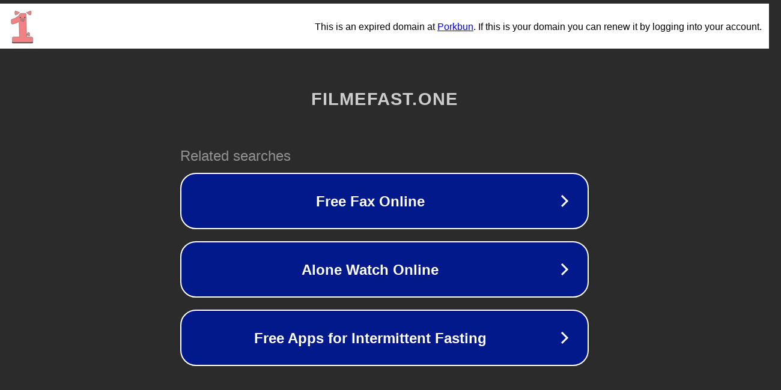

--- FILE ---
content_type: text/html; charset=utf-8
request_url: https://filmefast.one/2022/11/22/13-jobs-where-most-workers-are-happy-with-their-pay/
body_size: 1122
content:
<!doctype html>
<html data-adblockkey="MFwwDQYJKoZIhvcNAQEBBQADSwAwSAJBANDrp2lz7AOmADaN8tA50LsWcjLFyQFcb/P2Txc58oYOeILb3vBw7J6f4pamkAQVSQuqYsKx3YzdUHCvbVZvFUsCAwEAAQ==_DdTJtnxPm7bZT8MMyGv7WZ2L/dlhBot+GFKCzYWkexx+u2Kgi6q8teCNn3ACNCdZvl9pMcB1bgWysDeMw04aZw==" lang="en" style="background: #2B2B2B;">
<head>
    <meta charset="utf-8">
    <meta name="viewport" content="width=device-width, initial-scale=1">
    <link rel="icon" href="[data-uri]">
    <link rel="preconnect" href="https://www.google.com" crossorigin>
</head>
<body>
<div id="target" style="opacity: 0"></div>
<script>window.park = "[base64]";</script>
<script src="/btXHzcrwz.js"></script>
</body>
</html>
